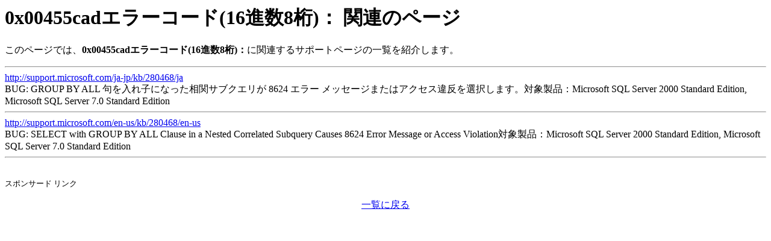

--- FILE ---
content_type: text/html
request_url: https://errorcode-search.com/Windows/code16x/0x00455cad-CODE16X.html
body_size: 840
content:
<html>
<head>
<meta http-equiv="Content-Type" content="text/html; charset=Shift_JIS">
<meta name="viewport" content="width=device-width,initial-scale=1.0,minimum-scale=1.0">
<meta name="keywords" content="">
<title>
0x00455cadエラーコード(16進数8桁)： 関連のページ 
</title>
</head>
<body>
<h1>0x00455cadエラーコード(16進数8桁)： 関連のページ</h1>
このページでは、<b>0x00455cadエラーコード(16進数8桁)：</b>に関連するサポートページの一覧を紹介します。
<br>
<p>
<hr>
<a href ="http://support.microsoft.com/ja-jp/kb/280468/ja" target=" _new " rel="nofollow">http://support.microsoft.com/ja-jp/kb/280468/ja</a><br>BUG: GROUP BY ALL 句を入れ子になった相関サブクエリが 8624 エラー メッセージまたはアクセス違反を選択します。対象製品：Microsoft SQL Server 2000 Standard Edition, Microsoft SQL Server 7.0 Standard Edition<hr>
<a href ="http://support.microsoft.com/en-us/kb/280468/en-us" target=" _new " rel="nofollow">http://support.microsoft.com/en-us/kb/280468/en-us</a><br>BUG: SELECT with GROUP BY ALL Clause in a Nested Correlated Subquery Causes 8624 Error Message or Access Violation対象製品：Microsoft SQL Server 2000 Standard Edition, Microsoft SQL Server 7.0 Standard Edition<hr>
<p>
<br><FONT size="2">スポンサード リンク</FONT><p>
               <!-- long start -->
<script type="text/javascript"><!--
google_ad_client = "ca-pub-0324178465796446";
/* 728x90, 作成済み 07/12/01 */
google_ad_slot = "7011990264";
google_ad_width = 728;
google_ad_height = 90;
//-->
</script>
<script type="text/javascript"
src="http://pagead2.googlesyndication.com/pagead/show_ads.js">
</script>
<p>
<!-- long end -->
<P align="center"><A href="./_list.html">一覧に戻る</A></P>
</body>
</html>
